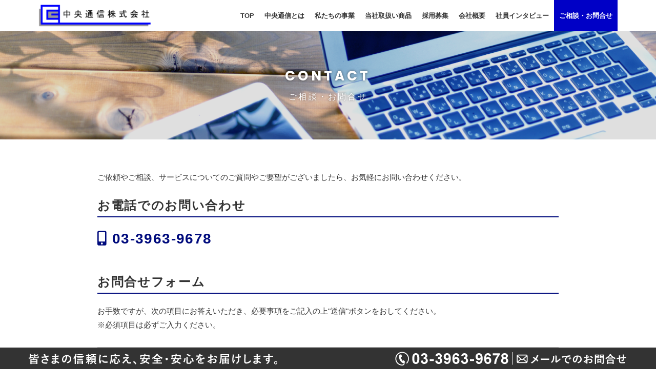

--- FILE ---
content_type: text/html
request_url: https://chuotsushin.co.jp/contact.html
body_size: 13940
content:
<!doctype html>
<html lang="ja"><!-- InstanceBegin template="/Templates/chuotsushin-daini.dwt" codeOutsideHTMLIsLocked="false" -->
 <head>
 <!-- Google　アナリティクス -->
 <!-- Google tag (gtag.js) -->
<script async src="https://www.googletagmanager.com/gtag/js?id=G-BHGG9QE3KC"></script>
<script>
  window.dataLayer = window.dataLayer || [];
  function gtag(){dataLayer.push(arguments);}
  gtag('js', new Date());

  gtag('config', 'G-BHGG9QE3KC');
</script>
 <!-- /Google　アナリティクス -->
 
 <meta http-equiv="Content-Type" content="text/html; charset=UTF-8" />
 <meta name="viewport" content="width=device-width, initial-scale=1">
 <!-- InstanceBeginEditable name="doctitle" -->
 <title>ご相談・お問合せ｜中央通信株式会社</title>
 <!-- InstanceEndEditable -->
 <!-- InstanceBeginEditable name="key_desc" -->
 <meta name="description" content="中央通信株式会社のホームページ、ご相談・お問合せのページです。ご依頼やご相談、サービスについてのご質問やご要望がございましたら、お気軽にお問い合わせください。">
 <meta name="keywords" content="中央通信株式会社,電力,携帯,依頼,相談,お問合せ">
 <!-- InstanceEndEditable -->
 <link rel="stylesheet" href="css/styles-merged.css">
 <link rel="stylesheet" href="css/nav.css">
 <link rel="stylesheet" href="css/style_chuotsushin.css">

 <!-- Font Awesome読み込み -->
 <link rel="stylesheet" href="https://use.fontawesome.com/releases/v5.7.2/css/all.css" integrity="sha384-fnmOCqbTlWIlj8LyTjo7mOUStjsKC4pOpQbqyi7RrhN7udi9RwhKkMHpvLbHG9Sr" crossorigin="anonymous">

 <!-- facebook -->
 <meta property="og:image" content="https://www.chuotsushin.co.jp/img-fb.jpg" />

 <!-- jQuery読み込み -->
 <script src="https://ajax.googleapis.com/ajax/libs/jquery/3.3.1/jquery.min.js"></script>
 <script src="js/scripts.min.js"></script>
 <script src="js/custom.min.js"></script>

 <!-- 画像ポップアップ拡大 -->
 <link rel="stylesheet" href="css/lity.css">
 <script src="js/lity.js"></script>

 <!-- ページTOPスクロール -->
 <script type="text/javascript" src="js/pagetop.js"></script>
 
 <!-- アンカーリンクずれ修正 -->
 <script type="text/javascript" src="js/page-link.js"></script>
 
 <!-- ドロップダウンメニュー親リンク -->
 <script type="text/javascript" src="js/dropdownmenu-oya.js"></script>
	 
<!-- ヘッダーメニュー -->
<script src="js/jquery.meanmenu.min.js"></script>
<script src="js/meanmenu.js"></script>

<!--[if lt IE 9]>
  <script src="js/vendor/html5shiv.min.js"></script>
  <script src="js/vendor/respond.min.js"></script>
<![endif]-->
 <!-- InstanceBeginEditable name="head" -->
 <script src="https://ajaxzip3.github.io/ajaxzip3.js" charset="UTF-8"></script>
<!--入力必須-->
<link rel="stylesheet" href="css/validationEngine.jquery.css" type="text/css"/>
<script src="js/jquery.validationEngine-ja.js" type="text/javascript" charset="utf-8"></script>
<script src="js/jquery.validationEngine.js" type="text/javascript" charset="utf-8"></script>
<script type="text/javascript">
jQuery(document).ready(function($){
		jQuery("#contactform").validationEngine();
});
  </script>
 <!-- InstanceEndEditable -->
 </head>
  
 <body>
	 <header id="header">
	<div class="container">
		<div id="h_top">
		   <h1 class="h_logo"><a href="index.html"><img src="img/common/h_logo.png" alt="中央通信株式会社"></a></h1>
			<div class="h_nav">
				<nav id="gNav">
					<ul class="nav">
						<li>
							<a href="index.html">
								<p class="gnav_text">TOP</p>
							</a>
						</li>
						<li>
							<a href="about.html">
								<p class="gnav_text">中央通信とは</p>
							</a>
						</li>
						<li>
							<a href="service.html">
								<p class="gnav_text">私たちの事業</p>
							</a>
							<ul class="sub-menu">
								<li><a href="utilization_of_water.html">水利関連システム</a></li>
								<li><a href="observe.html">防犯カメラシステム</a></li>
								<li><a href="radio.html">無線システム</a></li>
								<li><a href="bicycle.html">自転車事業</a></li>
							</ul>
						</li>
						<li>
							<a href="new_products/index.html">
								<p class="gnav_text">当社取扱い商品</p>
							</a>
						</li>
						<li>
							<a href="recruit.html">
								<p class="gnav_text">採用募集</p>
							</a>
						</li>
						<li>
							<a href="corporate.html">
								<p class="gnav_text">会社概要</p>
							</a>
						</li>
						<li>
							<a href="interview.html">
								<p class="gnav_text">社員インタビュー</p>
							</a>
						</li>
						<li class="gnav_contact">
							<a href="contact.html">
								<p class="gnav_text">ご相談・お問合せ</p>
							</a>
						</li>
					</ul>
					<div class="mask"></div>
				</nav>
			</div>
			<div class="sp_contact">
				<a href="contact.html">
					CONTACT
				</a>
			</div>
		</div>
	</div>
</header>
  
  
<!-- InstanceBeginEditable name="第二階層見出し" -->
<div class="page-title-out">
  <div id="page-title" class="main_contact">
    <div class="page-title-text">
      <h3>CONTACT</h3>
      <p class="lead">ご相談・お問合せ</p>
    </div>
  </div>
</div>
<!-- InstanceEndEditable -->


<div class="main-contents-wrap">

<!-- InstanceBeginEditable name="中身" -->
  <!-- 中身-->
  <div class="daini contact">
    <div class="container">
      <div class="row">
        <div class="sec"> 
        
          <div class="mb40">
          <p class="mb20">ご依頼やご相談、サービスについてのご質問やご要望がございましたら、お気軽にお問い合わせください。</p>
          
          <!--<div class="text-center section-heading">
          <h2>お電話でのお問い合わせ</h2>
          <p class="lead">INDIVIDUAL</p>
          </div>-->
          <p class="catch mb20">お電話でのお問い合わせ</p>
          <a href="tel:0339639678"><p class="tel"><i class="fas fa-mobile-alt"></i> 03-3963-9678</p></a>
          </div>
          
          
          <p class="catch mb20">お問合せフォーム</p>
          
          
          <p class="mb30">お手数ですが、次の項目にお答えいただき、必要事項をご記入の上"送信"ボタンをおしてください。<br>※必須項目は必ずご入力ください。</p>
          <form id="contactform" class="form-horizontal" role="form" method="post" action="mail.php">
            
            <dl class="dl_form">
             <dt><label class="control-label">お名前（氏名）&nbsp;<span class="label label-danger">必須</span></label></dt>
             <dd><input name="お名前（氏名）" type="text" class="form-control validate[required]" placeholder="山田　太郎"></dd>
             
             <dt><label class="control-label">フリガナ（氏名）&nbsp;<span class="label label-danger">必須</span></label></dt>
             <dd><input name="フリガナ（氏名）" type="text" class="form-control validate[required]" placeholder="ヤマダ　タロウ"></dd>
             
             <dt><label class="control-label">年齢&nbsp;<span class="label label-danger">必須</span></label></dt>
             <dd><input name="年齢" type="text" class="form-control validate[required]" placeholder=""></dd>
             
             
             <!--<dt><label class="control-label">応募項目</label></dt>
             <dd>
             <div>
<label class="radio-inline"><input type="radio" name="応募項目" value="新卒採用">新卒採用</label>&nbsp;&nbsp;&nbsp;
<label class="radio-inline"><input type="radio" name="応募項目" value="中途採用">中途採用</label>
<label class="radio-inline"><input type="radio" name="応募項目" value="接待係採用">接待係採用</label>
<label class="radio-inline"><input type="radio" name="応募項目" value="その他">その他</label>
              </div>
              </dd>-->
              
              
              <dt><label class="control-label">ご住所&nbsp;<span class="label label-danger">必須</span></label></dt>
               <dd>郵便番号
                <input type="text" id="zip" class=" validate[required]" name="郵便番号" onKeyUp="AjaxZip3.zip2addr(this,'','都道府県','都道府県以降の住所');"/>
                例：123-4567（半角数字）<br />
                <br />
                都道府県
                <input class="form-control validate[required]" type="text" name="都道府県" size="20" placeholder="都道府県をご入力ください" />
                <br />
                以降の住所
                <input class="form-control validate[required]" type="text" name="都道府県以降の住所" placeholder="都道府県以降の住所をご入力ください"  /></dd>
                
                
                 <dt><label class="control-label">Email&nbsp;<span class="label label-danger">必須</span></label></dt>
             <dd><input name="Email" type="email" class="form-control validate[required,custom[email]]" placeholder="aaa@example.com"><span>※半角英数字</span> </dd>
             
            
             <dt><label class="control-label">電話番号&nbsp;<span class="label label-danger">必須</span></label></dt>
             <dd><input name="電話番号" type="text" class="form-control validate[required]" placeholder="日中ご連絡の取りやすい電話番号をご記入下さい。"><span>※半角英数字</span> </dd>
            
             
             <dt><label class="control-label">お問合せ内容&nbsp;<span class="label label-danger">必須</span></label></dt>
             <dd><textarea name="お問合せ内容" class="form-control validate[required]" rows="3" placeholder=""></textarea></dd>
             
           </dl>
           
            
            <div class="text-center mt20">
            <label><input type="checkbox" name="プライバシーポリシーへの同意" value="同意する" autocomplete="off" class="validate[required]">&nbsp;プライバシーポリシーに同意する</label>
            <a href="privacy.html">
            <p><i class="fas fa-chevron-right fa-sm"></i> プライバシーポリシー</p>
            </a>
            </div>
            
            <div class="text-center mt30">
             <button type="submit" class="btn btn-warning btn-lg">入力内容を確認する</button>
            </div>
            
          </form>
           
          
        </div>
      </div>
    </div>
  </div>
  <!-- /中身-->
<!-- InstanceEndEditable -->
  <div class="clearfix"></div>
</div>
<div class="clearfix"></div>


<!--footer-->
<div class="footer">
    <div class="container">
    <div class="row">
       <div class="col-md-12 col-lg-12 col-sm-12 col-xs-12">
        <p id="page-top"><a href="#">TOP</a></p>
      </div>
      <div class="mb20">
        <h1>東京板橋区にある、水利関連システム、防犯カメラシステム、無線システム、自転車事業を行っている中央通信株式会社</h1>
      </div>
        <div class="footer-inner">
        <div class="footer-company"> <img src="img/common/f_logo.png" alt="中央通信株式会社" class="mb10">
        <p>〒173-0004<br />
        東京都板橋区板橋1-42-10<br />
        TEL　03-3963-9678</p>
      </div>
        
        <ul class="footerlink">
          <li><ul class="list02">
            <li><a href="index.html">TOP</a></li>
            <li><a href="about.html">中央通信とは</a></li>
						<li><a href="new_products/index.html">当社取扱い商品</a></li>
            <li><a href="recruit.html">採用募集</a></li>
            <li><a href="corporate.html">会社概要</a></li>
            <li><a href="interview.html">社員インタビュー</a></li>
            <li><a href="contact.html">ご相談・お問合せ</a></li>
            <li><a href="sitemap.html">サイトマップ</a></li>
            <li><a href="privacy.html">プライバシーポリシー</a></li>
          </ul></li>
          <li>
          <ul class="list02">
            <li><a href="service.html">私たちの事業</a>
              <ul>
              <li><a href="utilization_of_water.html">- 水利関連システム</a></li>
              <li><a href="observe.html">- 防犯カメラシステム</a></li>
              <li><a href="radio.html">- 無線システム</a></li>
							<li><a href="bicycle.html">- 自転車事業</a></li>
              </ul>
              </li>
            </ul>
          </li>
        </ul>
        
        
      </div>
      </div>
  </div>
    <p class="copyright">Copyright&copy; 2019  Chuotsushin.Inc. All rights reserved.</p>
  </div>
<!--//footer--> 

<!--お問合せ固定-->
<div id="fh5co-clients">
    <div class="container">
    <div class="row">
        <div class="fleft hidden-sm hidden-xs hidden-xxs"><img src="img/common/f_catch.png" alt="皆さまの信頼に応え、安全・安心をお届けします。" class=""></div>
        <div class="fright hidden-sm hidden-xs hidden-xxs"><a href="tel:0339639678"><img src="img/common/f_tel.png" alt="0339639678" class=""></a><a href="contact.html"><img src="img/common/f_web.png" alt="メールでのお問合せ" class=""></a></div>
        <div class="hidden-lg hidden-md col-sm-6 col-xs-6 col-xxs-6 fh5co-client-logo migisen"><a href="tel:0339639678"><img src="img/common/f_tel_sp.png" alt="0339639678" class="img-responsive"></a></div>
        <div class="hidden-lg hidden-md col-sm-6 col-xs-6 col-xxs-6 fh5co-client-logo"><a href="contact.html"><img src="img/common/f_web_sp.png" alt="メールでのお問合せ" class="img-responsive"></a></div>
        <div class="visible-sm-block visible-xs-block clearfix"></div>
      </div>
  </div>
  </div>
<!--/お問合せ固定-->

</body>
<!-- InstanceEnd --></html>


--- FILE ---
content_type: text/css
request_url: https://chuotsushin.co.jp/css/nav.css
body_size: 10219
content:
@media only screen and ( max-width : 991px ) {
  .fixed {
    position: fixed;
    width: 100%;
    height: 100%;
    z-index: 1;
  }
	#header .mask {
		background: rgba(22,34,42,.4);
    top: 60px;
    left: 0;
    z-index: 1;
    position: absolute;
    width: 100%;
    height: 100vh;
    opacity: 1;
    display: none;
	}
}

a.meanmenu-reveal{
  display:none;
}

.mean-container .mean-bar{
  width:100%;
  position:fixed;
  background:none;
  min-height:60px;
  z-index:999998;
  top:0;
  left:0;
}
.mean-container .mean-bar {
	width: 100%;
	position: fixed;
	background: none;
	min-height: 60px;
	z-index: 98;
	top: 0;
	left: 0;
}
.meanmenu-reveal-btn {
  position: absolute;
  display: block;
  z-index: 99999;
  box-sizing: border-box;
  width: 60px;
  height: 60px;
  right: 0;
  top: 0;
}
.meanmenu-reveal {
  width: 26px;
  height: 20px;
  margin: 18px 17px 22px 17px;
  display: block !important;
  position: relative;
}
.meanmenu-reveal:after {
	content: "MENU";
	position: absolute;
	bottom: -22px;
	color: #0000c6;
	font-size: 10px;
	width: 60px;
	left: -17px;
	text-align: center;
	display: block;
	font-family: 'Montserrat', sans-serif;
}
.meanmenu-reveal.meanclose:after {
	content: "CLOSE";
}
.meanmenu-reveal span {
  display: inline-block;
  transition: all .4s;
  box-sizing: border-box;
  position: absolute;
  left: 0;
  width: 100%;
  height: 2px;
  margin: 0 auto;
}
.meanmenu-reveal span:nth-of-type(1) {
  top: 0;
  background: #0000c6;
}
.meanmenu-reveal span:nth-of-type(2) {
  top: 8px;
  background: #0000c6;
}
.meanmenu-reveal span:nth-of-type(3) {
  top: 16px;
  background: #0000c6;
}

.meanmenu-reveal  span:nth-of-type(1) {
  -webkit-animation: menu-ber01 .75s forwards;
  animation: menu-ber01 .75s forwards;
}
.meanmenu-reveal  span:nth-of-type(2) {
  transition: all .25s .25s;
  opacity: 1;
}
.meanmenu-reveal  span:nth-of-type(3) {
  -webkit-animation: menu-ber02 .75s forwards;
  animation: menu-ber02 .75s forwards;
}

.meanclose span:nth-of-type(1) {
  -webkit-animation: active-menu-ber01 .75s forwards;
  animation: active-menu-ber01 .75s forwards;
  top: -2px;
}
.meanclose span:nth-of-type(2) {
  opacity: 0;
}
.meanclose span:nth-of-type(3) {
  -webkit-animation: active-menu-ber03 .75s forwards;
  animation: active-menu-ber03 .75s forwards;
}

@-webkit-keyframes menu-ber01 {
  0% {
    -webkit-transform: translateY(8px) rotate(45deg);
		transform: translateY(8px) rotate(45deg); 
  }
  50% {
    -webkit-transform: translateY(8px) rotate(0);
		transform: translateY(8px) rotate(0);
  }
  100% {
    -webkit-transform: translateY(0) rotate(0);
		transform: translateY(0) rotate(0);
  }
}

@keyframes menu-ber01 {
  0% {
    transform: translateY(8px) rotate(45deg);
  }
  50% {
    transform: translateY(8px) rotate(0);
  }
  100% {
    transform: translateY(0) rotate(0);
  }
}

@-webkit-keyframes menu-ber02 {
  0% {
    -webkit-transform: translateY(-8px) rotate(-45deg);
		transform: translateY(-8px) rotate(-45deg);
  }
  50% {
    -webkit-transform: translateY(-8px) rotate(0);
		transform: translateY(-8px) rotate(0);
  }
  100% {
    -webkit-transform: translateY(0) rotate(0);
		transform: translateY(0) rotate(0);
  }
}

@keyframes menu-ber02 {
  0% {
    transform: translateY(-8px) rotate(-45deg);
  }
  50% {
    transform: translateY(-8px) rotate(0);
  }
  100% {
    transform: translateY(0) rotate(0);
  }
}

@-webkit-keyframes active-menu-ber01 {
  0% {
    -webkit-transform: translateY(0) rotate(0);
		transform: translateY(0) rotate(0);
  }
  50% {
    -webkit-transform: translateY(10px) rotate(0);
		transform: translateY(10px) rotate(0);
  }
  100% {
    -webkit-transform: translateY(10px) rotate(45deg);
		transform: translateY(10px) rotate(45deg);
  }
}

@keyframes active-menu-ber01 {
  0% {
    transform: translateY(0) rotate(0);
  }
  50% {
    transform: translateY(10px) rotate(0);
  }
  100% {
    transform: translateY(10px) rotate(45deg);
  }
}

@-webkit-keyframes active-menu-ber03 {
  0% {
    -webkit-transform: translateY(0) rotate(0);
		transform: translateY(0) rotate(0);
  }
  50% {
    -webkit-transform: translateY(-8px) rotate(0);
		transform: translateY(-8px) rotate(0);
  }
  100% {
    -webkit-transform: translateY(-8px) rotate(-45deg);
		transform: translateY(-8px) rotate(-45deg);
  }
}

@keyframes active-menu-ber03 {
  0% {
    transform: translateY(0) rotate(0);
  }
  50% {
    transform: translateY(-8px) rotate(0);
  }
  100% {
    transform: translateY(-8px) rotate(-45deg);
  }
}
.mean-container .mean-nav{
	width:100%;
	margin-top:60px;
	max-height:100vh;
	overflow-y:auto;
}
.mean-container .mean-nav ul{
	padding: 0;
	margin: 0;
	width: 100%;
	list-style-type: none;
	overflow-y: scroll;
	-webkit-overflow-scrolling:touch;
	position: relative;
	z-index: 99;
	max-height: 100vh;
	max-height: calc(100vh - 60px);
  background: #ffffff;
}
.mean-container .mean-nav ul ul{
	padding-bottom:0;
	margin-bottom:0;
}
.mean-container .mean-nav ul li{
	position:relative;
  width:100%;
	box-sizing: border-box;
	border-top: 1px dashed #cccccc;
}
.mean-container .mean-nav ul li a,.mean-container .mean-nav ul li span.pre{
	display:block;
	width:100%;
	padding:1em;
	margin:0;
	text-align:left;
	text-decoration:none;
	text-transform:uppercase;
  color:#333333;
  box-sizing: border-box;
}
.mean-container .mean-nav ul li li a{
	width:100%;
	padding: 1em 10px 1em 30px;
	text-shadow:none !important;
	visibility:visible;
}
.mean-container .mean-nav ul li.mean-last a{
	border-bottom:none;
	margin-bottom:0;
}
.mean-container .mean-nav ul li li li a{
	width:70%;
	padding:1em 15%;
}
.mean-container .mean-nav ul li li li li a{
	width:60%;
	padding:1em 20%;
}
.mean-container .mean-nav ul li li li li li a{
	width:50%;
	padding:1em 25%;
}
.mean-container .mean-nav ul li a:hover{
	background:#252525;
	background:rgba(255,255,255,0.1);
}
.mean-container .mean-nav ul li a.mean-expand{
	/*margin-top:1px;*/
	width:60px;
	text-align:center;
	position:absolute;
	right:0;
	top:0;
	z-index:2;
  /*padding: 0.2em;*/
  font-size: 20px;
	line-height: 1;
  color: #ffffff;
	background:#0000c6;
}
.mean-container .mean-nav ul li a.mean-expand:hover {
  background: #294AFF;
  color: #fff;
}
.mean-container .mean-push {
  float:left;
  width:100%;
  padding:0;
  margin:0;
  clear:both;
}
.mean-nav .wrapper{
  width:100%;
  padding:0;
  margin:0;
}
.mean-container .mean-bar, .mean-container .mean-bar *{
  -webkit-box-sizing:content-box;
  -moz-box-sizing:content-box;
  box-sizing:content-box;
}
.mean-remove{
  display:none !important;
}

/* ---------------------------------------------------------------------------------------------

　   HEADER

--------------------------------------------------------------------------------------------- */

#header {
  /*box-shadow: 0px 3px 15px rgba(0,0,0,0.2);*/
  z-index: 99;
  width: 100%;
  position: fixed;
  top: 0;
  left: 0;
  background-color: rgba(255,255,255,0.9);
}
#gNav a:hover {
  color: #0000c6;
	background-color: #ffffff;
}
nav li a {
  font-size: 1.3rem;
	color: #333333;
	font-weight: 600;
}
nav li a .gnav_text {
  line-height: 34px;
}
nav .sub-menu,.mean-container .mean-nav ul ul {
  background: #efefef;
  /*background-image: linear-gradient(to top, #fff5e6 0%, #ede2d0 100%);*/
}
@media only screen and ( max-width : 991px ) {
  #header {
    /*padding: 10px 0;*/
    height: 60px;
		/*background: #fff;*/
  }
	#header .container {
		width: 100%;
  }
  .h_logo {
    width: 200px;
    position: absolute;
    top: 5px;
    left: 10px;
    z-index: 100;
  }
	.h_logo img {
    width: 100%;
  }
  #gNav .nav {
    overflow-y: auto;
    height: 100vh;
  }
  .mean-nav .container {
    padding: 0;
  }
  nav li .fa {
    display: none;
  }
	.sp_contact {
		display: block;
		width: 70px;
		height: auto;
		text-align: center;
		line-height: 60px;
		position: absolute;
		right: 60px;
		background-color: #0000c6;
		z-index: 1000;
	}
	.sp_contact a {
		display: block;
		color: #ffffff;
		font-size: 1.1rem;
		transition: .3s;
	}
	.sp_contact a:hover {
   	background-color: #294AFF;
		color: #ffffff;
  }
}

@media print, screen and ( min-width : 992px ) {
  #header {
    height: 60px;
  }
	#header .container {
    padding: 0 20px;
		width: 100%;
		max-width: 1170px;
		margin: 0 auto;
  }
  .h_logo img {
    width: 220px;
		height: auto;
  }
  #h_top {
    display: flex;
    justify-content: space-between;
    align-items: center;
		/*padding-top: 10px;*/
		/*position: relative;
		top: 5px;*/
  }
  #gNav ul {
    position: relative;
    display: flex;
  }
  #gNav li {
    position: relative;
    /*margin-right: 20px;*/
		text-align: center;
  }
  #gNav li:last-child {
    margin-right: 0;
  }
  #gNav li i {
    font-size: 16px;
    margin-left: 5px;
  }
  #gNav li a {
    position: relative;
    display: block;
    text-align: center;
    line-height: 1;
		padding: 23.5px 10px;
		transition: .3s;
  }
	#gNav li.gnav_contact a {
    color: #ffffff;
		background-color: #0000c6;
  }
	#gNav li a .gnav_text {
		padding-left: 0;
		line-height: 1;
  }
  #gNav .sub-menu {
    visibility: hidden;
    opacity: 0;
    z-index: 1;
    display: block;
    position: absolute;
    top: 50px;
    left: 50%;
    margin-left: -100px;
    width: 200px;
    -webkit-transition: all .2s ease;
    transition: all .2s ease;
  }
  #gNav .sub-menu a {
    display: block;
    border-bottom: none;
    padding: 20px;
    line-height: 1.2em;
  }
  #gNav .sub-menu a:hover:after {
    content: none;
  }
  #gNav .sub-menu li {
    display: block;
    font-size: 16px;
    padding: 0;
    margin: 0;
  }
  #gNav .sub-menu li:last-child {
    border-bottom: none;
  }
  #gNav ul > li:hover {
    -webkit-transition: all .5s;
    transition: all .5s;
  }
  #gNav ul > li:hover a,#gNav .current-menu-item a,
	#gNav .current-menu-parent a {
    color: #0000c6;
  }
	#gNav ul > li.gnav_contact:hover a {
   	background-color: #294AFF;
		color: #ffffff;
  }
  #gNav li:hover ul.sub-menu {
    top: 60px;
    visibility: visible;
    opacity: 1;
    z-index: 9999;
  }
  #gNav li ul li:after {
    content: none;
  }
	#gNav li:hover ul.sub-menu a {
    color: #333333;
  }
  #gNav .sub-menu li a:hover {
    background: #ffffff;
  }
	.sp_contact {
		display: none;
	}
}





--- FILE ---
content_type: text/css
request_url: https://chuotsushin.co.jp/css/style_chuotsushin.css
body_size: 57755
content:
@charset "UTF-8";
/* CSS Document */
@import url('https://fonts.googleapis.com/css?family=Poppins:400,700&display=swap');


/*-------------------- Reset */
h1,
h2,
h3,
p,
dl,
dt,
dd,
li {
  margin: 0;
  word-break: break-word;
}
a {
  color: #000;
  text-decoration: none; 
}
  a:hover {
    text-decoration: none;
	color: inherit;
}

ul, ol {
  list-style: none;
  margin: 0;
  padding: 0; 
}
/*-------------------- /Reset */

body {
  background: #ffffff;
  color: #333333;
  line-height: 1.8em;
  font-size: 1.5rem;
  /*font-family: "Open Sans", Arial, sans-serif;*/
  /*font-family: 'Avenir','Helvetica Neue','Helvetica','Arial','Hiragino Sans',"游ゴシック体", YuGothic, "游ゴシック", "Yu Gothic", "メイリオ", sans-serif;*/
  font-family: -apple-system, BlinkMacSystemFont, "Helvetica Neue", "游ゴシック体", YuGothic, "Yu Gothic Medium", sans-serif;
  font-weight: 500;
  font-feature-settings: "pkna" 1;
  padding-top: 60px;
  position: relative;
  overflow-x: hidden;
}
@media screen and (max-width: 991px){
body {
	padding-top: 60px;
	font-size: 1.4rem;
}
}
@media screen and (max-width: 480px){
body {
  font-size: 1.3rem;
}
}

.pad0 {
	padding:0;
}
.pad5 {
	padding:0 0.5em;
}
.mt0 {
	margin-top: 0px;
}
.ml10 {
	margin-left: 10px;
}
.mr5 {
	margin-right: 5px;
}
.mr10 {
	margin-right: 10px;
}
.mt10 {
	margin-top: 10px;
}
.mt15 {
	margin-top: 15px;
}
.mt20 {
	margin-top: 20px;
}
.mt30 {
	margin-top: 30px;
}
.mt40 {
	margin-top: 40px;
}
.mt160 {
	margin-top: 160px;
}
.mb5 {
	margin-bottom: 5px;
}
.mb10 {
	margin-bottom: 10px;
}
.mb20 {
	margin-bottom: 20px;
}
.mb30 {
	margin-bottom: 30px;
}
.mb40 {
	margin-bottom: 40px;
}
.mb60 {
	margin-bottom: 60px;
}
.pt10 {
	padding-top: 10px;
}
.pt40 {
	padding-top: 40px;
}
.pt50 {
	padding-top: 50px;
}
.pt60 {
	padding-top: 60px;
}
.pb10 {
	padding-bottom: 10px;
}
.pb40 {
	padding-bottom: 40px;
}
.pb60 {
	padding-bottom: 60px;
}


.img-pcnone {
	display: none;
}
.img-spnone {
	display: block;
}
@media screen and (max-width: 768px){
.img-pcnone {
	display: block;
}
.img-spnone {
	display: none;
}
}

.futo {
	font-weight: bold;
}
.label-iro{
	background-color: #007aff;
	color:#FFF;
	font-size:80%;
	text-align:left;
	padding:5px 10px;
	border-radius:5px;
}
hr.style1 {
	margin-top: 10px;
	margin-bottom: 10px;
	border: 0;
	border-top: 1px dotted #cccccc;
}

/* trimming */
.thumbs{
  width: 100%;
  height: 100%;
  max-width: 800px;
  position: relative;
}
.thumbs::before{
  content: "";
  display: block;
  padding-top: 100%;
}
.thumbs a{
  display: block;
  position: absolute;
  top: 0;
  left: 0;
  width: 100%;
  height: 100%;
  overflow: hidden;
}
/*.thumbs a{
  display: block;
  position: absolute;
  top: 50%;
  left: 50%;
  -webkit-transform: translate(-50%, -50%);
  -ms-transform: translate(-50%, -50%);
  transform: translate(-50%, -50%);
  width: 100%;
  height: 100%;
  overflow: hidden;
}*/
.thumbs img{
  width: 100%;
  height: auto;
  line-height: 0;
  position: absolute;
  bottom: 0;
}


/*.navbar-fixed-bottom .navbar-collapse, .navbar-fixed-top .navbar-collapse {
	max-height: 350px;
}

.probootstrap-navbar .navbar-brand {
	padding-top: 0!important;
    padding-bottom: 0!important;
    font-size: 30px;
    text-transform: uppercase;
    background: url(../img/common/h_logo.png) left top no-repeat;
    top: 12px;
    position: relative;
    width: 260px;
    height: 55px;
    text-indent: -999999px;
    -webkit-transition: .2s all;
    transition: .2s all;
}
@media screen and (max-width: 991px){
.navbar .container {
	width: 100%;
}
.probootstrap-navbar .navbar-brand {
    top: 17px;
    width: 220px;
	height: 50px;
	background-size: contain;
}
.navbar>.container .navbar-brand, .navbar>.container-fluid .navbar-brand {
	margin-right: -10px;
}
}
@media screen and (max-width: 990px){
.probootstrap-navbar .navbar-brand {
	width: 250px;
	background-size: contain;
	top: 13px!important;
    background-position: left 0px;
}
}
.probootstrap-navbar .navbar-nav>li>a {
	color: #333333;
    font-size: 1.4rem;
	font-weight: bold;
    position: relative;
	text-shadow: 0 0 5px #ffffff;
}
@media screen and (max-width: 991px){
.probootstrap-navbar .navbar-nav>li>a {
    font-size: 1.3rem;
}
}
.probootstrap-navbar .navbar-nav>li>a:hover {
	color: #0000ff;
}
.probootstrap-navbar.scrolled .navbar-nav > li > a {
	color: #333333;
	padding:25px 0;
}
.probootstrap-navbar.scrolled .navbar-nav > li > a:hover {
	color: #0000ff !important;
}
.probootstrap-navbar.scrolled .navbar-nav > li.gnav_contact > a {
	color: #ffffff;
	background-color: #0000c6;
	padding:25px 10px;
	text-shadow: none;
}
.probootstrap-navbar.scrolled .navbar-nav > li.gnav_contact > a:hover  {
	color: #ffffff !important;
	background-color: #0000ff;
}
@media screen and (max-width: 991px){
.probootstrap-navbar .parent-nav-link-padding, .probootstrap-navbar .navbar-brand, .probootstrap-navbar .navbar-nav > li > a {
	padding-top: 12px !important;
	padding-bottom: 12px !important;
}
}

@media screen and (max-width: 991px){
.probootstrap-navbar .navbar-nav>li>a {
	padding-top: 8px;
	padding-bottom: 8px;
}
}

.probootstrap-navbar .navbar-brand, .probootstrap-navbar .navbar-nav>li>a, .probootstrap-navbar .parent-nav-link-padding {
	margin-left: 10px;
    margin-right: 10px;
    padding: 30px 0;
}
.probootstrap-navbar .navbar-nav>li.gnav_contact>a {
	color: #ffffff;
	background-color: #0000c6;
	padding:30px 10px;
	text-shadow: none;
}
.probootstrap-navbar .navbar-nav>li.gnav_contact>a:hover {
	color: #ffffff !important;
	background-color: #0000ff;
}
@media screen and (max-width: 990px){
.probootstrap-navbar .navbar-nav>li {
	text-align: center;
	border-bottom: 1px dotted #333333;
}
.probootstrap-navbar .navbar-nav>li:last-child {
	border-bottom: none;
}
.probootstrap-navbar .navbar-nav>li.gnav_contact>a {
	background: none;
	color: #333333;
}
.probootstrap-navbar .navbar-nav>li.gnav_contact>a:hover {
	background: none;
	color: #0000ff !important;
}
.probootstrap-navbar.scrolled .navbar-nav > li.gnav_contact > a {
	background: none;
	color: #333333;
}
.probootstrap-navbar.scrolled .navbar-nav > li.gnav_contact > a:hover {
	background: none;
	color: #0000ff !important;
}
}

.probootstrap-navbar .dropdown-menu {
	background-color: #ededed;
}

.probootstrap-navbar .dropdown > .dropdown-menu > li a {
	padding: 10px;
	color: rgba(0,0,0,0.7);
}
@media screen and (max-width: 990px){
.probootstrap-navbar .dropdown > .dropdown-menu > li {
	position: relative;
}
.probootstrap-navbar .dropdown > .dropdown-menu > li::before {
	font-family: "Font Awesome 5 Free"; 
	content: "\f0da";
	font-weight: bold;
	position: absolute;
	color: #0000ff;
	right : 0.7em;
	top: 50%;
	-moz-transform: translateY(-50%);
  	-webkit-transform: translateY(-50%);
  	-o-transform: translateY(-50%);
  	-ms-transform: translateY(-50%);
  	transform: translateY(-50%);
}
.probootstrap-navbar .dropdown > .dropdown-menu > li a {
	text-align: center;
}
}
.probootstrap-navbar .dropdown > .dropdown-menu > li a:hover {
  border-top: none;
  background: #ffffff;
  color: #0000ff;
}

.probootstrap-navbar .dropdown > .dropdown-menu > li.open > a, .probootstrap-navbar .dropdown > .dropdown-menu > li:hover > a, .probootstrap-navbar .dropdown > .dropdown-menu > li:focus > a, .probootstrap-navbar .dropdown > .dropdown-menu > li:active > a {
  border-top: none;
  color: #0000ff;
  background: #ffffff;
}

.probootstrap-navbar .navbar-nav > li > .dropdown-menu:before {
	border: 1px solid #ededed;
	content: "";
	position: absolute;
	top: -20px;
	left: 40px;
	border-color: rgba(133,200,221,0);
	border-bottom-color: #ededed;
	border-width: 10px;
	margin-left: -10px;
}
.navbar-toggle .icon-bar{
	display: block;
	width:30px;
	height: 3px;
	border-radius: 2px;
}
.navbar-toggle .icon-bar+.icon-bar {
	margin-top: 6px;
}
.probootstrap-navbar .navbar-header .sp-nav-entry {
	display: none;
}
@media screen and (max-width: 990px){
.probootstrap-navbar .navbar-header .sp-nav-entry{
	display: block;
	float: right;
}
.probootstrap-navbar .navbar-header .sp-nav-entry a {
	color: #ffffff;
	background-color: #0000c6;
	text-align:center;
	font-size: 1.2rem;
	width: 80px;
	height: 71px;
	display: -webkit-box;
	display: -webkit-flex;
	display: -ms-flexbox;
	display: flex;
	align-items: center;
	justify-content: center;
	margin-right: 15px;
}
}
@media screen and (max-width: 390px){
.probootstrap-navbar .navbar-header .sp-nav-entry{
	display: none;
}
}

.probootstrap-section {
  padding: 4em 0;
}*/



/*-------------------サイドメニュー*/
.s_menu ul {
	padding: 0 ;
	margin: 0;
	list-style: none;
	display: -webkit-box;
	display: -webkit-flex;
	display: -ms-flexbox;
	display: flex;
	flex-direction: column;
}
.s_menu ul li {
	padding: 0;
	margin: 0;
	list-style: none;
	position: relative;
}
.s_menu ul li a {
	width: 100%;
	padding: 0.7em;
	background-size: cover;
	color: #ffffff;
	transition: .4s;
	font-size: 1.5rem;
	line-height: 1.5em;
	height: 70px;
	display: flex;
	align-items: center;
	background-color: #00a7b3;
	border-bottom: 1px dashed #ffffff;
}
.s_menu ul li a:hover {
	text-decoration: none;
	opacity: .6;
}
.s_menu ul li:last-child a{
	border-bottom: none;
}
.s_menu ul li a::before {
	font-family: "Font Awesome 5 Free"; 
	content: "\f0da";
	font-weight: bold;
	position: absolute;
	color: #ffffff;
	right : 0.7em;
	top: 50%;
	-moz-transform: translateY(-50%);
  	-webkit-transform: translateY(-50%);
  	-o-transform: translateY(-50%);
  	-ms-transform: translateY(-50%);
  	transform: translateY(-50%);
}
@media screen and (max-width: 991px) {
.s_menu ul li a br.sp_none{
	display: none;
}
}


.section-heading {
	position: relative;
	margin-bottom: 3em;
}
.section-heading h2 {
  line-height: 4rem;
  font-size: 4rem;
  font-weight: 700;
  letter-spacing: 0.2em;
  color: #333333;
  font-family: 'Poppins', sans-serif;
}

@media screen and (max-width: 768px) {
.section-heading h2 {
  line-height:3rem;
  font-size: 3rem;
}
}
@media screen and (max-width: 480px) {
.section-heading h2 {
  line-height: 2rem;
  font-size: 2rem;
}
}

.lead {
  font-size: 1.6rem;
  line-height: 1.6rem;
  color: #333333;
  margin-top: 20px;
  margin-bottom: 0;
  letter-spacing: 0.2em;
}
@media screen and (max-width: 768px) {
  .lead {
    font-size: 1.4rem;
	line-height: 1.4rem;
  }
}

.copyright {
    font-size: 12px !important;
    text-align: center;
    margin: 1em auto;
    display: block;
    padding: 10px 0 40px;
    border-top: dotted 1px #333333;
	color:#333333 !important;
}
@media screen and (max-width: 991px) {
  .copyright {
    padding: 10px 0 50px;
}
}
@media screen and (max-width: 480px) {
  .copyright {
    padding: 10px 0 30px;
}
}

.probootstrap-footer-social li ul {
	padding-left: 20px;
}

.ttl{
	font-size: 1.6em;
	line-height: 1.4em;
}
@media screen and (max-width: 768px){
.ttl{
	font-size: 1.4em;
}
}
@media screen and (max-width: 480px){
.ttl{
	font-size: 1.3em;
}
}


/*-----------------------TOP*/
.top .section-heading {
	padding-top: 3em;
	padding-bottom: 2em;
}

@media screen and (max-width: 768px) {
.top .section-heading {
	padding-top: 3em;
	padding-bottom: 2em;
}
}
.top .sec {
	padding-bottom: 5em;
}

.top .bg_news {
	background-color: #edf0f9;
}
.top .news {
	overflow: auto;
    clear: both;
    height: 180px;
    overflow-y: scroll;
    box-sizing: border-box;
    border: 1px solid #333333;
	background-color: #ffffff;
	width: 100%;
	max-width: 800px;
	margin-left: auto;
	margin-right: auto;
}
.top .news .inner {
	padding: 0.4em 0.7em 0.4em 0.7em;
}
.top .news .inner ul {
	text-align: left;
}
.top .news .inner ul li{
	width: 100%;
	padding: 15px 10px;
	margin: 0;
	border-bottom: 1px solid #cccccc;
	line-height: 1.6em;
}
.top .news .inner ul li a {
	color: #333333;
}
@media screen and (min-width: 481px)  and (max-width: 600px){
.top .news .inner ul li{
	padding: 10px 7px;
}
}
.top .news .inner ul li a:hover {
	text-decoration: underline;
}

.top .news .inner ul li .date{
	display: inline-block;
	font-weight: bold;
	/*font-size: 1.3rem;*/
	margin-bottom: 5px;
	color: #333333;
}
.top .news .inner ul li span.news-ttl{
	display: block;
	font-weight: bold;
	color: #0000ff;
}

.top .greeting {
	position: relative;
	margin-top: 60px;
	margin-bottom: 60px;
}
.top .greeting-inner {
	max-width: 560px;
	min-height: 490px;
	padding: 60px 30px;
	margin: 0 auto;
	background-color: rgba(5,19,122,0.6);
	color: #FFFFFF;
	display:flex;
	flex-direction:column;
	justify-content: center;
}
.top .greeting-inner .section-heading {
	padding-top: 0;
	padding-bottom: 1em;
	margin-bottom: 1em;
}
.top .greeting-inner .section-heading h2,
.top .greeting-inner .section-heading .lead {
	color: #ffffff;
}
.top .catch2 {
	font-weight: bold;
	line-height: 1.5em;
	margin-bottom: 20px;
}
.top .greeting ul li {
	position: relative;
	font-weight: 700;
	padding: 0 0 10px 20px;
	line-height: 1.5em;
}
.top .greeting ul li::before {
	font-family: "Font Awesome 5 Free"; 
	content: "\f00c";
	font-size: 1.2rem;
	font-weight: bold;
	position: absolute;
	left : 0;
}
.top .greeting-bg {
	position: absolute;
	width: 100%;
	left: 0;
	top: 50%;
	-moz-transform: translateY(-50%);
	-webkit-transform: translateY(-50%);
	-ms-transform: translateY(-50%);
	transform: translateY(-50%);
	z-index: -1;
}
.top .greeting-bg > ul {
	display: -webkit-box;
	display: -webkit-flex;
	display: -ms-flexbox;
	display: flex;
	flex-wrap: wrap;
}
.top .greeting-bg > ul li.greeting-bg-img{
	width: 50%;
	height: 550px;
	background-size: cover;
	background-repeat: no-repeat;
	background-position: center center;
	padding: 0;
}
.top .greeting-bg > ul li.greeting-bg-img::before {
	display: none;
}
.top .greeting-bg > ul li.greeting-bg-img.bg01{
	background-image: url(../img/top/img_greeting1.png);
}
.top .greeting-bg > ul li.greeting-bg-img.bg02{
	background-image: url(../img/top/img_greeting2.png);
}
@media screen and (max-width: 768px) {
.top .greeting-inner {
	width: 80%;
	text-align: left;
}
.top .greeting .catch {
	font-weight: bold;
	margin-bottom: 20px;
}
}




/*---------------フッター*/
.footer {
	background-color: #eaedf4;
}
@media screen and (max-width: 991px) {
.footer .container {
	width: 100%;
	/*margin-left: 10px;
	margin-right: 10px;*/
}
}
/*.footer .footer-h1 {
	width: 100%;
	max-width: 1170px;
	padding: 0 10px;
}*/
.footer h1 {
	font-size: 1.3rem;
	line-height:1.4em;
	margin: 20px auto;
	padding: 0 10px;
	color: #333333;
	text-align: justify;
}

.footer a{
	color: #333333;
}
.footer .footer-inner {
	width: 100%;
	max-width: 1170px;
	padding: 0 10px;
	margin-left: auto;
	margin-right: auto;
	display: -webkit-box;
	display: -webkit-flex;
	display: -ms-flexbox;
	display: flex;
	justify-content: space-around;
}
.footer .footer-inner .footer-company {
	width: 50%;
	line-height: 1.6em;
}
.footer .footer-inner ul.footerlink {
	display:-webkit-flex;
	display: -ms-flexbox;
	display: flex;
	flex-wrap: wrap;
	flex-grow: 1;
	justify-content: flex-end;
}
.footer .footer-inner ul.footerlink li {
	width: 48%;
	width: -webkit-calc(100% / 2 - 2%); 
	width: calc(100% / 2 - 2%);
}
.footer ul.footerlink li ul.list02 {
	position: relative;
	margin-bottom: 20px;
}
.footer ul.footerlink li ul.list02 > p {
	color: #333333;
	font-weight: bold;
	margin-bottom: 5px;
}
.footer ul.footerlink li ul.list02 li {
	width: 100%;
	padding: 0 0 0.3em 0;
	font-size: 1.4rem;
	position: relative;
}
.footer ul.footerlink li ul.list02 li a {
	 padding: 0 0 0 1em;
	 text-decoration: none;
	 color: #333333;
 }
.footer ul.footerlink li ul.list02 li a:hover {
	text-decoration: underline;
	color: #0000c6;
}
.footer ul.footerlink li ul.list02 li::before {
  font-family: "Font Awesome 5 Free"; 
  content: "\f105";
  font-weight: bold;
  position: absolute;
  left : 0;
  top: 1px;
  color: #0000c6;
}
.footer ul.footerlink li ul.list02 li ul {
	margin-top: 5px;
	margin-left: 10px;
	position: relative;
}
.footer ul.footerlink li ul.list02 li ul li {
	font-size: 1.3rem;
	position: relative;
}
.footer ul.footerlink li ul.list02 li ul li a {
	 padding: 0;
	 text-decoration: none;
	 color: #333333;
 }
.footer ul.footerlink li ul.list02 li ul li::before {
	display:none;
}
@media screen and (max-width: 768px){
.footer .footer-inner {
	flex-direction: column;
}
.footer .footer-inner .footer-company {
	width: 100%;
	margin-bottom: 20px;
}
.footer .footer-inner ul.footerlink {
	justify-content: flex-start;
}
.footer ul.footerlink li ul.list02 {
	margin-bottom: 20px;
}
}
@media screen and (max-width: 480px){
.footer .footer-inner ul.footerlink {
	flex-direction: column;
}
.footer .footer-inner ul.footerlink li {
	width: 100%;
}
}




/* ページトップ */
@media only screen and (min-width: 767px), print {
#page-top {
    position: fixed;
    bottom: 50px;
    right: 20px;
    font-size: 70%;
	z-index: 9999;
}
#page-top a {
    background-color: rgba(5,19,122,0.8);
    text-decoration: none;
    color: rgba(255,255,255,1);
    width: 60px;
	height: 60px;
    display: block;
    border-radius: 50%;
	border: none;
	text-align: center;
	line-height: 60px;
	vertical-align: middle;
}
#page-top a:hover {
    text-decoration: none;
    background-color: rgba(0,0,255,0.8);
	color: rgba(255,255,255,1);
}
}

@media screen and (min-width: 481px)  and (max-width: 768px) {
#page-top {
    position: fixed;
    bottom: 50px;
    right: 10px;
    font-size: 8px;
	z-index: 9999;
}
#page-top a {
    background-color: rgba(5,19,122,0.8);
    text-decoration: none;
    color: rgba(255,255,255,1);
    width: 60px;
	height: 60px;
    display: block;
	border-radius: 50%;
	border: none;
	text-align: center;
	line-height: 60px;
	vertical-align: middle;
}
#page-top a:hover {
    text-decoration: none;
    background-color: rgba(0,0,255,0.8);
	color: rgba(255,255,255,1);
} 
}
@media screen and (max-width: 480px) {
 #page-top {
    position: fixed;
    bottom: 50px;
    right: 10px;
    font-size: 8px;
	z-index: 9999;
}
#page-top a {
    background-color: rgba(5,19,122,0.8);
    text-decoration: none;
    color: rgba(255,255,255,1);
    width: 60px;
	height: 60px;
    display: block;
	border-radius: 50%;
	border: none;
	text-align: center;
	line-height: 60px;
	vertical-align: middle;
}
#page-top a:hover {
    text-decoration: none;
    background-color: rgba(0,0,255,0.8);
	color: rgba(255,255,255,1);
} 
}



/*-----------------------下固定バナー*/
#fh5co-clients {
    padding: 0.3em 0;
    background: #333333;
	border-top:2px solid #333333;
    position: fixed !important;
    position: absolute;
    bottom: 0;
    width: 100%;
    z-index: 10;
}

/*#fh5co-clients img{
	   z-index: 1100;
}*/
.migisen{
	border-right: solid 1px #ffffff;
	height:80%;
}
.fleft{
	float: left;
}
.fright{
	float: right;
}
.btn.btn-warning {
	color: #ffffff;
	background-color: #0000ca;
	border: none;
	font-size: 15px;
	transition: .2s;
	border-radius: 0px;
	padding: 1em 2em;
}
.btn.btn-warning a { 
    color:#ffffff;
	text-decoration:none;
}
.btn.btn-warning:hover,.btn.btn-warning:active {
	background-color: #0000ff;
	color: #ffffff;
	text-decoration: none;
	border: none;
	transform: none;
}




/*-----------------------第二階層共通*/
.page-title-out .main_privacy{
	background-image:url(../img/privacy/bg_main.png);
	background-position: center center;
	background-repeat: no-repeat;
	background-size: cover;
}
.page-title-out .main_company{
	background-image:url(../img/company/bg_main.png);
	background-position: center center;
	background-repeat: no-repeat;
	background-size: cover;
}
.page-title-out .main_contact{
	background-image:url(../img/contact/bg_main.png);
	background-position: center center;
	background-repeat: no-repeat;
	background-size: cover;
}
.page-title-out .main_sitemap{
	background-image:url(../img/sitemap/bg_main.png);
	background-position: center center;
	background-repeat: no-repeat;
	background-size: cover;
}
.page-title-out .main_recruit{
	background-image:url(../img/recruit/bg_main.png);
	background-position: center center;
	background-repeat: no-repeat;
	background-size: cover;
}
.page-title-out .main_about{
	background-image:url(../img/about/bg_main.png);
	background-position: center center;
	background-repeat: no-repeat;
	background-size: cover;
}
.page-title-out .main_service{
	background-image:url(../img/service/bg_main.png);
	background-position: center center;
	background-repeat: no-repeat;
	background-size: cover;
}
.page-title-out .main_service01{
	background-image:url(../img/service01/bg_main.png);
	background-position: center center;
	background-repeat: no-repeat;
	background-size: cover;
}
.page-title-out .main_service02{
	background-image:url(../img/service02/bg_main.png);
	background-position: center center;
	background-repeat: no-repeat;
	background-size: cover;
}
.page-title-out .main_service03{
	background-image:url(../img/service03/bg_main.png);
	background-position: center center;
	background-repeat: no-repeat;
	background-size: cover;
}
.page-title-out .main_service04{
	background-image:url(../img/service04/bg_main.png);
	background-position: center center;
	background-repeat: no-repeat;
	background-size: cover;
}
.page-title-out .main_service05{
	background-image:url(../img/service05/bg_main.png);
	background-position: center center;
	background-repeat: no-repeat;
	background-size: cover;
}
.page-title-out .main_service06{
	background-image:url(../img/service06/bg_main.png);
	background-position: center center;
	background-repeat: no-repeat;
	background-size: cover;
}
.page-title-out .main_service07{
	background-image:url(../img/service07/bg_main.png);
	background-position: center center;
	background-repeat: no-repeat;
	background-size: cover;
}
.page-title-out .main_service08{
	background-image:url("../img/service08/bg_main.jpg");
	background-position: center center;
	background-repeat: no-repeat;
	background-size: cover;
}
.page-title-out .main_interview{
	background-image:url(../img/interview/bg_main.png);
	background-position: center center;
	background-repeat: no-repeat;
	background-size: cover;
}
.page-title-out .main_wireless{
	background-image:url(../img/wireless/bg_main.png);
	background-position: center center;
	background-repeat: no-repeat;
	background-size: cover;
}


#page-title {
    clear: both;
    overflow: hidden;
    position: relative;
    padding: 5em 0 5em 0;
	text-align: center;
}
#page-title h3{
	margin:0 auto 20px;
	font-weight: bold;
	font-size: 2.6rem;
	line-height: 2.6rem;
	letter-spacing: 0.2em;
	color: #ffffff;
	font-family: 'Poppins', sans-serif;
	text-shadow: 0 0 5px rgba(0,0,0,0.5);
}
#page-title .lead{
	margin:0 auto;
	color: #ffffff;
	text-shadow: 0 0 4px rgba(0,0,0,0.5);
}
@media screen and (max-width: 768px){
#page-title{
	padding: 4em 0 4em 0;
	}
#page-title h3{
	font-size : 2.4rem;
	margin-bottom: 10px;
	}
}
@media screen and (max-width: 480px){
#page-title{
	padding: 3em 0 3em 0;
	}
#page-title h3{
	font-size : 2rem;
	margin-bottom: 5px;
	}
}

/*.main-contents-wrap {
	position: relative;
	overflow: hidden;
	background: rgb(252,224,214); 
background: -moz-linear-gradient(-30deg, rgba(252,224,214,1) 0%, rgba(255,250,250,1) 15%); 
background: -webkit-linear-gradient(-30deg, rgba(252,224,214,1) 0%,rgba(255,250,250,1) 15%); 
background: linear-gradient(130deg, rgba(252,224,214,1) 0%,rgba(255,250,250,1) 15%); 
filter: progid:DXImageTransform.Microsoft.gradient( startColorstr='#80d3d3', endColorstr='#f8fffe',GradientType=1 );
	z-index: -1;
}*/

.daini {
	margin-top: 60px;
}
@media screen and (max-width: 768px){
.daini .container {
	margin-left: 15px;
	margin-right: 15px;
}
}
.daini .sec {
	margin-bottom: 60px;
	/*max-width: 1000px;*/
	max-width: 1170px;
	margin-left: auto;
	margin-right: auto;
}

.daini .section-heading{
	width: 100%;
	margin-bottom: 40px;
}
.daini .section-heading h2{
	padding: 0.4em 0 0.8em 0;
	font-weight: bold;
	color: #333333;
	font-size: 2.4rem;
	line-height: 2.4rem;
	text-align: center;
	letter-spacing: 0.1em;
	position: relative;
	font-family: 'Poppins', sans-serif;
}
.daini .section-heading h2 span {
	font-size: 1.7rem;
}
.daini .section-heading h2::after {
	content: "";
	display: block;
	width: 30px;
	height: 3px;
	background-color: #000b7d;
	position: absolute;
	bottom: 0;
	left: 50%;
	-moz-transform: translateX(-50%);
	-webkit-transform: translateX(-50%);
	-ms-transform: translateX(-50%);
	transform: translateX(-50%);
}
.daini .section-heading .lead{
	color: #333333;
	padding: 0.4em 0.5em;
	margin: 15px auto 0;
	font-size: 1.2rem;
	line-height: 1.2rem;
	text-align: center;
}
@media screen and (max-width: 768px) {
.daini .section-heading h2{
	padding: 0.4em 0 0.6em 0;
	font-size: 2rem;
}
.daini .section-heading h2 span {
	font-size: 1.4rem;
}
.daini .section-heading .lead{
	font-size: 1rem;
	line-height: 1rem;
}
}
.catch {
	font-size: 2.4rem;
	line-height: 1.8em;
	letter-spacing: 0.07em;
}
@media screen and (max-width: 768px){
.catch {
	font-size: 2rem;
}
}
@media screen and (max-width: 480px){
.catch {
	font-size: 1.7rem;
}
}

.catch2 {
	font-size: 2rem;
	line-height: 1.8em;
	letter-spacing: 0.05em;
}
@media screen and (max-width: 768px){
.catch2 {
	font-size: 1.7rem;
}
}
@media screen and (max-width: 480px){
.catch2 {
	font-size: 1.5rem;
}
}

.catch3 {
	font-size: 1.8rem;
	line-height: 1;
	letter-spacing: 0.07em;
}
@media screen and (max-width: 768px){
.catch3 {
	font-size: 1.5rem;
}
}
@media screen and (max-width: 480px){
.catch3 {
	font-size: 1.4rem;
}
}


.catch-out{
	margin-bottom: 40px;
}

.ttl{
	font-size: 1.4em;
	line-height: 1.4em;
}
@media screen and (max-width: 768px){
.ttl{
	font-size: 1.3em;
}
}
@media screen and (max-width: 480px){
.ttl{
	font-size: 1.1em;
}
}


/*---------------プライバシーポリシー*/
.privacy p {
	text-align: justify;
}
.privacy .dl_privacy dt,
.privacy .dl_privacy dd {
	padding: 0;
	line-height: 1.8em;
}
.privacy .dl_privacy dt {
	color: #0000ca;
	font-size: 1.8rem;
}
.privacy .dl_privacy dd {
	margin-bottom: 30px;
}

@media screen and (max-width: 768px) {
.privacy .dl_privacy dt {
	font-size: 1.5rem;
}
}



/*---------------会社概要*/
.company {
	width: 100%;
	padding-bottom: 40px;
	text-align: left;
	position:relative;
}

.company .dl_com dl,
.company .dl_com dl dt,
.company .dl_com dl dd {
	margin: 0;
	padding: 0;
}
.company .dl_com dt,
.company .dl_com dd {
	padding: 1em 0;
	line-height: 1.6em;
}
.company .dl_com {
	max-width: 900px;
	margin-left: auto;
	margin-right: auto;
	border-bottom: 1px solid #cccccc;
	display: -webkit-box;
	display: -webkit-flex;
	display: -ms-flexbox;display: flex;
	flex-wrap: wrap;
	justify-content: space-between;
}
.company .dl_com dt {
	border-top: 1px solid #cccccc;
	width: 25%;
}
.company .dl_com dd {
	border-top: 1px solid #cccccc;
	width: 75%;
}
.company .dl_com dd ul li {
	list-style: none;
	margin: 0 0 5px 0;
	line-height: 1.6em;
}
.company .dl_com dd ul li:last-child {
	margin-bottom: 0;
}
.company .dl_com dd span{
	font-weight: bold;
	color: #9d0804;
}
@media screen and (max-width: 768px) {
.company .dl_com {
	font-size: 1.4rem;
}
.company .dl_com dt {
	float: none;
	width: 100%;
	border-top: 1px solid #cccccc;
	padding: 0.7em 0 0.7em 0;
}
.company .dl_com dd {
	border-top: none;
	margin-left: 0;
	padding: 0 0 0.7em 0;
}
}
.company .g-maps {
	position: relative;
	height: 0;
	padding-bottom: 56.25%;
	overflow: hidden;
}
.company .g-maps iframe {
	position: absolute;
	top: 0;
	left: 0;
	width: 100%;
	height: 100%;
}




/*-----------------------ご相談・お問合せ*/
.contact .sec {
	max-width: 900px;
	margin-left: auto;
	margin-right: auto;
}
.contact .sec .catch {
	font-weight: bold;
	border-bottom: 2px solid #000b7d;
}
.contact .tel {
	font-size: 2.8rem;
	line-height: 1.6em;
	letter-spacing: 0.05em;
	font-weight: bold;
	color: #000b7d;
}
@media screen and (max-width: 768px) {
.contact .tel {
	font-size: 2.4rem;
	line-height: 1.6em;
}
}
@media screen and (max-width: 480px) {
.contact .tel {
	font-size: 2rem;
	line-height: 1.6em;
}
}
.contact .lead {
	color: #ffffff;
	background-color: #bc0808;
	padding: 5px 12px 4px;
	margin-top: 5px;
	display: inline-block;
}
.contact .control-label {
	text-align: left;
}
.contact .label {
	display: inline-block;
	font-size: 1rem;
	line-height: 1rem;
	padding: 5px 10px;
	margin-top: -3px;
	background-color: #bc0808;
	color: #ffffff;
	vertical-align: middle;
}
.contact .btn.btn-warning {
	color: #ffffff;
	border: 1px solid #0000ca;
	border-radius: 0px;
	background-color: #0000ca;
	padding: 0.8em 1.5em;
	font-size: 1.4rem;
	transition: .2s;
}
.contact .btn.btn-warning a { 
    color:#ffffff;
	text-decoration:none;
}
.contact .btn.btn-warning:hover,
.contact .btn.btn-warning:active {
	background-color: #0000ff;
	border: 1px solid #0000ff;
	color: #ffffff;
	text-decoration: none;
	border-radius: 0px;
}
.contact .dl_form dt,
.contact .dl_form dd {
	padding: 1.2em 0.8em;
	line-height: 2.2rem;
}
.contact .dl_form {
	border-bottom: 1px solid #cccccc;
	font-size: 1em;
	margin-bottom: 30px;
}
.contact .dl_form dt {
	border-top: 1px solid #cccccc;
	clear: left;
	float: left;
	width: 25%;
}
.contact .dl_form dd {
	border-top: 1px solid #cccccc;
	margin-left: 25%;
}
.contact .dl_form dd .form-control {
	display: block;
	width: 100%;
	height: 40px;
	padding: 6px 12px;
	margin: 3px auto;
	font-size: 1.4rem;
	line-height: 1.8em;
	color: #555555;
	background-color: #ffffff;
	border: 1px solid #cccccc;
	border-radius: 0;
	box-shadow: inset 0 1px 1px rgba(0,0,0,0);
}
.contact .dl_form dd textarea.form-control {
	height: auto;
}
.contact .sec .catch3 {
	font-weight: bold;
	color: #b70000;
	transition: .4s;
}
.contact .sec .catch3:hover {
	opacity: 0.5;
}
@media screen and (max-width: 768px) {
.contact .dl_form dt {
	padding: 1.3em 0.8em 0.7em;
	line-height: 2.2rem;
}
.contact .dl_form dd {
	padding: 0 0.8em 1.4em;
	line-height: 2.2rem;
}
.contact .dl_form dt {
	float: none;
	width: 100%;
	border-top: 1px solid #cccccc;
	/*background-color: #e7e7e7;*/
}
.contact .dl_form dd {
	border-top: none;
	margin-left: 0;
}
}




/*---------------サイトマップ*/
.sitemap .list02 {
	position: relative;
	list-style-type: none!important;
}
.sitemap .list02 li {
	padding: 0 0 1em 0;
	list-style-type: none!important;
	position: relative;
}
.sitemap .list02 li a {
	 padding: 0 0 0 0.7em;
	 text-decoration: none;
	 color: #333333;
 }
.sitemap .list02 li a:hover {
	text-decoration: underline;
	color: #0000ca;
}
.sitemap .list02 li::before {
  font-family: "Font Awesome 5 Free"; 
  content: "\f105";
  font-weight: bold;
  position: absolute;
  left : 0;
  color: #333333;
}
.sitemap .list02 li ul {
	margin-top: 5px;
	margin-left: 10px;
	list-style-type: none!important;
}
.sitemap .list02 li ul li {
	list-style-type: none!important;
}
.sitemap .list02 li ul li a {
	 padding: 0;
	 text-decoration: none;
	 color: #333333;
 }
.sitemap .list02 li ul li::before {
	display: none;
}



/*---------------採用募集*/
.recruit {
	width: 100%;
	padding-bottom: 40px;
	text-align: left;
}
.recruit .item {
	width: 100%;
	margin-bottom: 120px;
	position:relative;
}
.recruit .item {
	width: 100%;
	position:relative;
}
.recruit .item .item-img{
	position: absolute;
	width: 100%;
	max-width: 700px;
	height: auto;
	right: 0;
	z-index: 1;
}
.recruit .item .item-text{
	position: relative;
	width: 500px;
	z-index: 2;
	margin-top: 60px;
	background-color: rgba(0,11,125,0.6);
	color: #ffffff;
	padding: 30px;
}
.recruit .item .item-text .catch {
	font-weight: bold;
	color: #ffffff;
	margin-bottom: 30px;
}
.recruit .item .item-text ul li {
	list-style: none;
	margin: 0 0 5px 0;
	padding-left: 1.5em;
	position: relative;
	font-weight: 600;
}
.recruit .item .item-text ul li:before {
	font-family: "Font Awesome 5 Free"; 
	content: "\f111";
	font-weight: bold;
	position: absolute;
	left : 3px;
	font-size: 1rem;
}

@media screen and (max-width: 768px) {
.recruit .item {
	display: -webkit-box;
	display: -webkit-flex;
	display: -ms-flexbox;
	display: flex;
	flex-direction: column;
	margin-bottom: 60px;
}
.recruit .item .item-img{
	float: none;
	align-self: flex-end;
}

.recruit .item .item-text{
	position: static;
	width: 100%;
	max-width: 650px;
	margin-top: 50%;
}
}
.recruit .about-rec {
	width: 100%;
	max-width: 900px;
	margin-left: auto;
	margin-right: auto;
	border: 1px solid #000b7d;
}
.recruit .about-rec .catch3 {
	width: 100%;
	background-color: #000b7d;
	color: #ffffff;
	font-weight: bold;
	text-align: center;
	padding: 1em;
}
.recruit .about-rec .item {
	display: -webkit-box;
	display: -webkit-flex;
	display: -ms-flexbox;
	display: flex;
	align-items: center;
	justify-content: space-between;
	margin-bottom: 0;
}
.recruit .about-rec .item .com-img{
	width: 45%;
}
.recruit .about-rec .item .com-text{
	width: 55%;
	padding: 30px;
}
@media screen and (max-width: 768px) {
.recruit .about-rec .item {
	flex-direction: column;
}
.recruit .about-rec .item .com-img{
	width: 100%;
}
.recruit .about-rec .item .com-text{
	width: 100%;
	padding: 20px;
	order: 1;
}
}
/*.recruit ul.about-rec {
	display: flex;
	flex-wrap: wrap;
	justify-content: center;
}
.recruit ul.about-rec li{
	width: 48%;
	width: -webkit-calc(100% / 2 - 2%); 
	width: calc(100% / 2 - 2%); 
	margin: 0 1%;
	display: flex;
	background-color: #ffffff;
}
.recruit ul.about-rec li dl{
	border: 1px solid #000b7d;
}
.recruit ul.about-rec li dl dt{
	width: 100%;
	background-color: #000b7d;
	color: #ffffff;
	font-weight: bold;
	font-size: 1.6rem;
	line-height: 1.8em;
	text-align: center;
	padding: 3% 5%;
}
.recruit ul.about-rec li dl dd.com-img{
	width: 100%;
}
.recruit ul.about-rec li dl dd.com-text{
	width: 100%;
	text-align: justify;
	line-height: 1.8em;
	padding: 5%;
}
@media screen and (max-width: 768px) {
.recruit ul.about-rec {
	flex-direction: column;
}
.recruit ul.about-rec li{
	width: 100%;
	margin: 0 1% 5%;
}
.recruit ul.about-rec li dl dd.com-img{
	padding: 5% 5% 0;
}
}*/
.recruit .dl_rec dt,
.recruit .dl_rec dd {
	padding: 1em 0;
	line-height: 1.6em;
}
.recruit .dl_rec {
	max-width: 900px;
	margin-left: auto;
	margin-right: auto;
	border-bottom: 1px solid #cccccc;
	display: -webkit-box;
	display: -webkit-flex;
	display: -ms-flexbox;
	display: flex;
	flex-wrap: wrap;
	justify-content: space-between;
}
.recruit .dl_rec dt {
	border-top: 1px solid #cccccc;
	width: 25%;
	padding-right: 10px;
}
.recruit .dl_rec dd {
	border-top: 1px solid #cccccc;
	width: 75%;
}
.recruit .dl_rec dd ul li {
	list-style: none;
	margin: 0 0 5px 0;
	line-height: 1.6em;
}
.recruit .dl_rec dd ul li:last-child {
	margin-bottom: 0;
}

@media screen and (max-width: 768px) {
.recruit .dl_rec {
	font-size: 1.4rem;
}
.recruit .dl_rec dt {
	float: none;
	width: 100%;
	border-top: 1px solid #cccccc;
	padding: 0.7em 0 0.7em 0;
}
.recruit .dl_rec dd {
	border-top: none;
	margin-left: 0;
	padding: 0 0 0.7em 0;
}
}



/*---------------代表メッセージ*/

.about .greeting-item {
	display: flex;
	flex-wrap: wrap;
	background-color: #ffffff;
	align-items: center;
	justify-content: space-between;
	margin-bottom: 100px;
	padding-left: 10%;
}
.about .greeting-item .item-img{
	width: 50%;
	/*height: 500px;*/
	height: 0;
	padding-top: 40%;
	/*background-position: center center;*/
	background-position: top right;
	/*background-size: cover;*/
	background-size: contain;
	background-repeat: no-repeat;
}
.about .greeting-item .item-text{
	width: 47%;
}
.about .greeting-item .item-text .catch {
	font-size: 3rem;
	line-height: 1.8em;
	margin-bottom: 30px;
}
.about .greeting-item .item-text > p {
	width: 100%;
	line-height: 2em;
}
.about .greeting-item .item-img.bg01{
	background-image: url(../img/about/bg01.png);
}
@media screen and (max-width: 1199px) {
.about .greeting-item {
	padding-left: 30px;
}
.about .greeting-item .item-img{
	padding-top: 50%;
}
.about .greeting-item .item-text .catch {
	font-size: 2.4rem;
}
}
@media screen and (max-width: 768px) {
.about .greeting-item {
	flex-direction: column;
	margin-bottom: 60px;
	padding-left: 0;
}
.about .greeting-item .item-img{
	width: 100%;
	padding-top: 0;
	height: 150px;
}
.about .greeting-item .item-text{
	width: 100%;
	padding: 5% 4%;
	order: 1;
}
.about .greeting-item .item-text > p {
	width: 100%;
}
}
.about .c-p ul li{
	width: 100%;
	background-color: #ffffff;
	margin-bottom: 40px;
}
.about .c-p ul li .item {
	display: flex;
	flex-wrap: wrap;
	border: 1px solid #000b7d;
	justify-content: center;
}
.about .c-p ul li:nth-of-type(even) .item {
	flex-direction: row-reverse;
}
.about .c-p ul li .item .item-img{
	width: 40%;
	background-position: center left;
	background-size: cover;
	background-repeat: no-repeat;
}
.about .c-p ul li .item .item-text{
	width: 60%;
	padding: 30px;
}
.about .c-p ul li .item .item-text .catch2 {
	font-weight: 600;
	padding-bottom: 5px;
	border-bottom: 1px dotted #0000ca;
	margin-bottom: 10px;
}
.about .c-p ul li .item .item-text dl dt {
	font-size: 1.7rem;
	line-height: 1.6em;
	color: #000b7d;
	margin-bottom: 20px;
}
.about .c-p ul li .item .item-text dl dd {
	text-align: justify;
	line-height: 1.8em;
}
.about .c-p ul li .item .item-text dl dd ul.shisin li {
	list-style: none;
	margin: 0 0 10px 0;
	line-height: 1.6em;
	padding-left: 1em;
	text-indent: -0.9em;
}
.about .c-p ul li .item .item-img.bg01{
	background-image: url(../img/about/cp01.png);
}
.about .c-p ul li .item .item-img.bg02{
	background-image: url(../img/about/cp02.png);
}
@media screen and (max-width: 768px) {
.about .c-p ul li .item {
	flex-direction: column;
}
.about .c-p ul li:nth-of-type(even) .item {
	flex-direction: column;
}
.about .c-p ul li .item .item-img{
	width: 100%;
	height: 280px;
}
.about .c-p ul li .item .item-text{
	width: 100%;
	padding: 5% 4%;
	order: 1;
}
.about .c-p ul li .item .item-text dl {
	width: 100%;
}
.about .c-p ul li .item .item-text dl dt {
	font-size: 1.5rem;
}
}




/*---------------私たちの事業*/
.service .intro {
	width: 90%;
	max-width: 800px;
	margin: 80px auto 40px;
}
.service .intro .catch {
	font-weight: bold;
	text-align: center;
	margin-bottom: 40px;
}
.service .link_item {
	width: 100%;
	max-width: 1000px;
	margin-left: auto;
	margin-right: auto;
	padding: 4em 0 2em; 
}
.service .link_item ul {
	display:-webkit-flex;
	display: -ms-flexbox;
	display: flex;
	flex-wrap: wrap;
	justify-content: flex-start;
}
.service .link_item ul li {
	width: 31%;
	width: -webkit-calc(100% / 3 - 2%); 
	width: calc(100% / 3 - 2%); 
	margin: 0 1% 5%;
}
.service .link_item ul li a div{
	text-align: center;
	position: relative;
	overflow: hidden;
	transition: .4s;
}

.service .link_item ul li a div p {
	position: absolute;
	width: 100%;
	top: 0;
	left: 0;
	right: 0;
	bottom: 0;
	display: flex;
	align-items: center;
	justify-content: center;
	text-align: center;
	font-size: 1.6rem;
	color: #ffffff;
	letter-spacing: 0.1em;
	transition:all 0.4s ease;
}
.service .link_item ul li a:hover div p {
	opacity: 0;
}
.service .link_item ul li a div img {
	width: 100%;
}
.service .link_item ul li a div figcaption.hover-mask {
	width: 100%;
	height: auto;
	position: absolute;
	top: 0;
	left: 0;
	right: 0;
	bottom: 0;
	background: rgba(0,0,202,0.7);
	opacity: 0;
	color: #fff;
	display: flex;
	align-items: center;
	justify-content: center;
	text-align: center;
	transition:all 0.4s ease;
	font-size: 1.6rem;
	letter-spacing: 0.1em;
}
.service .link_item ul li a:hover div figcaption.hover-mask {
	opacity: 1;
}
@media screen and (max-width: 768px){
.service .link_item ul li {
	width: 44%;
	width: -webkit-calc(100% / 2 - 2%); 
	width: calc(100% / 2 - 2%); 
	margin: 0 1% 5%;
}
.service .link_item ul li a div p {
	font-size: 1.5rem;
	line-height: 1.5rem;
}
.service .link_item ul li a div figcaption.hover-mask {
	font-size: 1.5rem;
}
.service .link_item ul li a div::before {
	top: 65%;
}
.service .link_item ul li a:hover div::before {
	top: 70%;
}
}
@media screen and (max-width: 480px){
.service .link_item ul {
	flex-direction: column;
}
.service .link_item ul li {
	width: 90%;
	margin: 0 auto 3%;
}
}




/*---------------各事業ページ*/
.s_details {
	width: 100%;
	padding-bottom: 40px;
	text-align: left;
}
.s_details .item {
	width: 100%;
	margin-bottom: 200px;
	position:relative;
}
.s_details .item.item01.water {
	margin-bottom: 100px;
}

.s_details .item.item01 .item-img{
	width: 100%;
	max-width: 650px;
	height: auto;
	float: right;
	position: relative;
}
.s_details .item.item01 .item-img p.telop {
	text-align: right;
	position: absolute;
	right: 0;
	padding: 2px;
	background-color: rgba(255,255,255,0.8);
}
.s_details .item.item01 .item-text{
	position:absolute;
	width: 500px;
	z-index: 2;
	margin-top: 200px;
	background-color: rgba(231,235,247,0.8);
	padding: 30px;
}
.s_details .item.item02 .item-img{
	width: 100%;
	max-width: 650px;
	height: auto;
	float: left;
	position: relative;
}
.s_details .item.item02 .item-img p.telop {
	text-align: left;
	position: absolute;
	left: 0;
	padding: 2px;
	background-color: rgba(255,255,255,0.8);
}
.s_details .item.item02 .item-text{
	position:absolute;
	width: 500px;
	z-index: 2;
	margin-top: 200px;
	right: 0;
	background-color: rgba(231,235,247,0.8);
	padding: 30px;
}
/*.s_details .item .item-text dl{
	background-color: rgba(231,235,247,0.8);
	padding: 30px;
}*/
.s_details .item .item-text dl dt{
	font-size: 2rem;
	margin-bottom: 20px;
	line-height: 1.5em;
}
.s_details .item .item-text dl dd{
	line-height: 1.8em;
	text-align: justify;
}
.s_details .item .item-text dl dd ul li {
	list-style: none;
	position: relative;
	margin-bottom: 10px;
	padding-left: 1.5em;
}
.s_details .item .item-text dl dd ul li:before {
	font-family: "Font Awesome 5 Free"; 
	content: "\f111";
	font-weight: bold;
	position: absolute;
	left : 3px;
	font-size: 1rem;
}
.s_details .item .item-text dl dd ul li span {
	font-weight: 600;
	color: #0000ca;
}
@media screen and (max-width: 768px) {
.s_details  .item {
	display: flex;
	flex-direction: column;
	margin-bottom: 60px;
}
.s_details .item.item01 {
	margin-bottom: 50px;
}
.s_details .item.item01.water {
	margin-bottom: 50px;
}
.s_details .item.item02 {
	margin-bottom: 100px;
}
.s_details .item.item01 .item-img{
	float: none;
	align-self: flex-end;
}
.s_details .item.item01 .item-img p.telop {
	bottom: 20px;
}
.s_details .item.item02 .item-img{
	float: none;
	align-self: flex-start;
}
.s_details .item.item02 .item-img p.telop {
	bottom: 20px;
}
.s_details .item.item01 .item-text{
	position: static;
	width: 100%;
	max-width: 650px;
	margin-top: -20px;
}
.s_details .item.item02 .item-text{
	position: static;
	width: 100%;
	max-width: 650px;
	margin-top: -20px;
	align-self: flex-end;
}
.s_details .item .item-text dl dt{
	font-size: 1.7rem;
}
}
.s_details .map {
	width: 100%;
	max-width: 800px;
	margin-left: auto;
	margin-right: auto;
}
.s_details .btn.btn-warning {
	min-width: 200px;
}
.s_details .p_s {
	width: 100%;
	max-width: 800px;
	margin-left: auto;
	margin-right: auto;
}
.s_details .p_s_item {
	display: flex;
	flex-wrap: nowrap;
	justify-content: space-around;
	align-items: center;
	border: 1px solid #000b7d;
}
.s_details .p_s_item .item-text {
	width: 60%;
	padding: 30px;
}
.s_details .p_s_item .item-img {
	width: 40%;
	padding: 30px 0;
}
.s_details .p_s_item.ex_item .item-img {
	width: 40%;
	padding: 30px 30px 30px 0;
}
@media screen and (max-width: 768px) {
.s_details .p_s_item {
	flex-direction: column;
}
.s_details .p_s_item .item-text {
	width: 100%;
	order: 1;
}
.s_details .p_s_item .item-img {
	width: 100%;
	max-width: 400px;
	padding: 30px 0 0;
}
.s_details .p_s_item.ex_item .item-img {
	padding: 30px 0 0;
}
}
.s_details .branding .item.item01 .item-text {
	margin-top: 100px;
}
.s_details .branding .item.item01 .item-text .catch3 {
	font-weight: 600;
	color: #0000ca;
}
@media screen and (max-width: 768px) {
.s_details .branding .item.item01 .item-text{
	position: static;
	width: 100%;
	max-width: 650px;
	margin-top: -20px;
}
}
.s_details ul.branding-point {
	display: flex;
	flex-wrap: wrap;
	justify-content: center;
}
.s_details ul.branding-point li{
	width: 48%;
	width: -webkit-calc(100% / 2 - 2%); 
	width: calc(100% / 2 - 2%); 
	margin: 0 1% 30px;
	display: -webkit-box;
	display: -webkit-flex;
	display: -ms-flexbox;
	display: flex;
	background-color: #ffffff;
	word-break: break-word;
	overflow-wrap: break-word;
	word-wrap: break-word;
}
.s_details ul.branding-point li dl{
	border: 1px solid #000b7d;
}
.s_details ul.branding-point li dl dt{
	width: 100%;
	background-color: #000b7d;
	color: #ffffff;
	font-weight: bold;
	font-size: 1.6rem;
	line-height: 1.8em;
	text-align: center;
	padding: 3% 5%;
}
.s_details ul.branding-point li dl dd.point-img{
	width: 100%;
}
.s_details ul.branding-point li dl dd.point-text{
	/*width: 100%;*/
	min-width: 0;
	text-align: justify;
	line-height: 1.8em;
	word-break: break-word;
	overflow-wrap: break-word;
	word-wrap: break-word;
	padding: 5%;
}
@media screen and (max-width: 768px) {
.s_details ul.branding-point {
	flex-direction: column;
}
.s_details ul.branding-point li{
	width: 100%;
	margin: 0 1% 5%;
}
.s_details ul.branding-point li dl dd.point-img{
	padding: 5% 5% 0;
}
}

.s_details .flow {
	position: relative;
}
.s_details .flow::before {
	position: absolute;
	display: block;
	content: "";
	width: 1px;
	height: 100%;
	top:0;
	left: 7.5%;
	background-color: #000b7d;
	z-index: -1;
}
.s_details .flow .item{
	display: -webkit-box;
	display: -webkit-flex;
	display: -ms-flexbox;
	display: flex;
	flex-wrap: nowrap;
	justify-content: space-between;
	background-color: #000b7d;
	margin-bottom: 60px;
	min-height: 150px;
}
.s_details .flow .item .item-step{
	width: 15%;
	background-color: #000b7d;
	text-align: center;
	display: flex;
	align-items: center;
	justify-content: center;
}
.s_details .flow .item .item-step > p{
	color: #ffffff;
	font-size: 2rem;
	letter-spacing: 0.15em;
	font-weight: bold;
	font-family: 'Poppins', sans-serif;
}
.s_details .flow .item .item-text{
	width: 85%;
	background-color: #ffffff;
	padding: 0 0 0 40px;
	display: flex;
	align-items: center;
}
.s_details .flow .item .item-text dl dt{
	color: #000b7d;
	font-weight: bold;
	font-size: 2rem;
	line-height: 1.5em;
	margin-bottom: 10px;
}
.s_details .flow .item .item-text dl dd span {
	font-weight: bold;
}
@media screen and (max-width: 768px) {
.s_details .flow::before {
	left: 50%;
}
.s_details .flow .item{
	flex-direction: column;
	width: 90%;
	margin: 0 auto 40px;
	background: none;
	border: 1px solid #0000ca;
}
.s_details .flow .item .item-step{
	width: 100%;
	height: 60px;
	margin: 0 auto;
}
.s_details .flow .item .item-text{
	width: 100%;
	padding: 20px;
}
.s_details .flow .item .item-text dl dt{
	font-size: 1.7rem;
}
}

.s_details .e-call .item.item01 {
	margin-bottom: 250px;
}
.s_details .e-call .item.item01 .item-text{
	margin-top: 100px;
}
@media screen and (max-width: 768px) {
.s_details .e-call .item.item01 {
	margin-bottom: 50px;
}
.s_details .e-call .item.item01 .item-text{
	position: static;
	width: 100%;
	max-width: 650px;
	margin-top: -20px;
}
}
.s_details .e-call .item.item01 .item-text .catch3 {
	font-weight: 600;
	color: #0000ca;
}
.s_details .e-call .waku {
	width: 100%;
	max-width: 900px;
	margin-left: auto;
	margin-right: auto;
	border: 1px solid #0000ff;
	padding: 2em;
}
.s_details .e-call .waku .catch3{
	line-height: 1.6em;
}
.s_details .kome{
	text-indent: -1em;
	margin-left: 1em;
	line-height: 1.6em;
}





/*---------------完全ワイヤレス型警報システム*/
.wireless {
	width: 100%;
	padding-bottom: 40px;
	text-align: left;
}
.wireless .item {
	display: flex;
	flex-wrap: nowrap;
	align-items: center;
}
.wireless .item .item-text {
	width: 50%;
	padding: 30px;
	background-color: rgba(231,235,247,0.8);
	display: flex;
	flex-direction: column;
}
.wireless .item .item-img {
	width: 50%;
}
.wireless .item .item-text dl dt{
	font-size: 2rem;
	margin-bottom: 20px;
	line-height: 1.5em;
}
.wireless .item .item-text dl dd{
	line-height: 1.8em;
	text-align: justify;
}
.wireless .item .item-text ul li {
	list-style: none;
	position: relative;
	margin-bottom: 10px;
	padding-left: 1.5em;
}
.wireless .item .item-text ul li:before {
	font-family: "Font Awesome 5 Free"; 
	content: "\f111";
	font-weight: bold;
	position: absolute;
	left : 3px;
	font-size: 1rem;
}
.wireless .item .item-text ul li span.iro{
	color: #0000ca;
	font-weight: 600;
}
@media screen and (max-width: 991px) {
.wireless .item.item01 {
	flex-direction: column;
}
.wireless .item.item01 .item-text {
	width: 100%;
	order: 1;
}
.wireless .item.item01 .item-img {
	width: 100%;
	max-width: 500px;
}
}
.wireless .s_details .item.item02 .item-text {
	margin-top: 0;
}
@media screen and (max-width: 768px) {
.wireless .s_details .item.item02 .item-text{
	position: static;
	width: 100%;
	max-width: 650px;
	margin-top: -20px;
}
}
.wireless .catch3 {
	font-weight: 600;
	color: #0000ca;
	line-height: 1.6em;
}
.wireless .install {
	width: 100%;
	max-width: 800px;
	margin-left: auto;
	margin-right: auto;
}
.wireless .install .catch2 {
	font-weight: 600;
	padding: 0.2em 0.5em;
	color: #ffffff;
	background-color: #000b7d;
}




/*---------------社員インタビュー*/
.interview .sec {
	border-bottom: 1px dotted #333333;
	padding-bottom: 30px;
	margin-bottom: 40px;
	width: 100%;
	max-width: 900px;
	margin-left: auto;
	margin-right: auto
}
.interview .item {
	display: flex;
	justify-content: space-between;
}
.interview .item .item-img {
	width: 30%;
}
.interview .item .item-text {
	width: 65%;
}
@media screen and (max-width: 768px){
.interview .item {
	flex-direction: column;
}
.interview .item .item-img {
	width: 100%;
	display: block;
}
.interview .item .item-text {
	width: 100%;
	display: block;
	margin-top: 30px;
}
}


@media screen and (max-width: 768px){
.interview .item {
	flex-direction: column;
}
.interview .item .item-img {
	width: 100%;
	max-width: 400px;
	margin-left: auto;
	margin-right: auto;
}
.interview .item .item-text {
	width:100%;
	padding-left: 0;
}
}
.interview dl dt {
	line-height: 1.8em;
	margin-bottom: 5px;
	color: #ffffff;
	background-color: #000b7d;
	padding: 3px 8px;
}
.interview dl dt.name {
	font-size: 1.8rem;
	line-height: 1.8em;
	margin-bottom: 15px;
	color: #333333;
	background: none;
	padding: 0;
}
.interview dl dd {
	line-height: 1.8em;
	margin-bottom: 15px;
}
.interview dl dd div.profile-half {
	display: inline-block;
	width: 50%;
	padding-right: 10px;
	float: left;
}


/*---------------自転車事業*/
.bicycle {
	width: 100%;
	padding-bottom: 40px;
	text-align: left;
}
.bicycle .intro {
	margin-bottom: 100px;
}
.bicycle .intro_box {
	position: relative;
}
.bicycle .intro_box figure {
	width: 100%;
	max-width: 650px;
	margin-left: auto;
}
.bicycle .intro_box .textbox {
	width: 500px;
	padding: 2em;
	background-color: rgba(231,235,247,0.8);
	position: absolute;
	left: 0;
	top: 200px;
}
.bicycle .intro_box .textbox dl dt {
	font-size: 2rem;
	font-weight: 600;
	margin-bottom: 1em;
}
.bicycle .intro_box .textbox dl dd {
	line-height: 1.8;
}
@media screen and (max-width: 768px) {
	.bicycle .intro {
		margin-bottom: 60px;
	}
	.bicycle .intro_box {
		display: flex;
		flex-direction: column;
	}
	.bicycle .intro_box figure {
		width: 100%;
		max-width: 650px;
		margin-left: auto;
	}
	.bicycle .intro_box .textbox {
		position: static;
		width: 100%;
		max-width: 650px;
		margin-top: -20px;
	}
	.bicycle .intro_box .textbox dl dt {
		font-size: 1.7rem;
	}
}

.bicycle .dl_flow_wrap {
	max-width: 1000px;
	margin: 0 auto;
	position: relative;
}
.bicycle .dl_flow_wrap::before {
	content: "";
	display: block;
	width: 1px;
	height: calc(100% - 86px);
	background-color: #c0cdf2;
	position: absolute;
	left: 135px;
	top: 20px;
}
.bicycle .dl_flow_wrap .dl_flow {
	display: flex;
	flex-wrap: wrap;
	justify-content: space-between;
	margin-bottom: 40px;
}
.bicycle .dl_flow_wrap .dl_flow:last-child {
	margin-bottom: 0;
}
.bicycle .dl_flow_wrap .dl_flow dt {
	width: 200px;
	font-weight: 600;
	position: relative;
}
.bicycle .dl_flow_wrap .dl_flow dt::after {
	content: "";
	display: block;
	width: 10px;
	height: 10px;
	border-radius: 50%;
	background-color: #c0cdf2;
	position: absolute;
	right: 60px;
	top: 16px;
}
.bicycle .dl_flow_wrap .dl_flow dt span {
	display: inline-block;
	font-weight: 600;
	font-size: 2.2rem;
	color: #c0cdf2;
	margin-top: 3px;
}
.bicycle .dl_flow_wrap .dl_flow dd {
	width: calc(100% - 200px);
}
.bicycle .dl_flow_wrap .dl_flow dd .catch2 {
	margin-bottom: 10px;
	color: #0000c6;
	font-weight: 700;
}
@media screen and (max-width: 768px) {
	.bicycle .dl_flow_wrap::before {
		display: none;
	}
	.bicycle .dl_flow_wrap .dl_flow {
		flex-direction: column;
		padding: 10px 0;
		position: relative;
	}
	.bicycle .dl_flow_wrap .dl_flow::after {
		content: "";
		display: block;
		width: 1px;
		height: 40px;
		background-color: #c0cdf2;
		position: absolute;
		left: 25px;
		bottom: -40px;
	}
	.bicycle .dl_flow_wrap .dl_flow:last-child::after {
		content: none;
	}
	.bicycle .dl_flow_wrap .dl_flow dt {
		width: 100%;
	}
	.bicycle .dl_flow_wrap .dl_flow dt span {
		font-size: 1.8rem;
	}
	.bicycle .dl_flow_wrap .dl_flow dt::after {
		display: none;
	}
	.bicycle .dl_flow_wrap .dl_flow dd {
		width: 100%;
	}
}

.bicycle .products {
	max-width: 1000px;
	margin: 80px auto 0;
}
.bicycle .products .products_box {
	margin-bottom: 100px;
}
.bicycle .products .products_box .products_box_inner {
	display: flex;
	flex-wrap: wrap;
	justify-content: space-between;
}
.bicycle .products .products_box .products_box_inner .textbox {
	width: 47%;
}
.bicycle .products .products_box .products_box_inner .textbox .product_titlebox {
	margin-bottom: 30px;
}
.bicycle .products .products_box .products_box_inner .textbox .product_titlebox .product_name {
	font-size: 2.4rem;
	font-weight: 600;
}
.bicycle .products .products_box .products_box_inner .textbox .product_titlebox .product_catch {
	font-size: 1.6rem;
	font-weight: 600;
	margin-top: 1em;
}
.bicycle .products .products_box .products_box_inner .textbox .dl_battery {
	display: flex;
	flex-wrap: wrap;
	background-color: #e1e8ff;
	margin-bottom: 1px;
}
.bicycle .products .products_box .products_box_inner .textbox .dl_battery dt {
	width: 50%;
	padding: 1em;
	text-align: center;
}
.bicycle .products .products_box .products_box_inner .textbox .dl_battery dd {
	width: 50%;
	padding: 1em;
	text-align: center;
	font-weight: 600;
	background-color: #eef3ff;
}
.bicycle .products .products_box .products_box_inner .textbox .color_box {
	margin-top: 20px;
}
.bicycle .products .products_box .products_box_inner .textbox .list_color {
	display: flex;
	flex-wrap: wrap;
	margin-top: 5px;
}
.bicycle .products .products_box .products_box_inner .textbox .list_color li {
	width: 40px;
	height: 40px;
	border-radius: 50%;
	line-height: 40px;
	text-align: center;
	color: #ffffff;margin-right: 5px;
}
.bicycle .products .products_box .products_box_inner .textbox .list_color li.color_B6M {
	background-color: #000000;
}
.bicycle .products .products_box .products_box_inner .textbox .list_color li.color_GD3 {
	background-color: #626f5a;
}
.bicycle .products .products_box .products_box_inner .textbox .list_color li.color_R1N {
	background-color: #d3472e;
}
.bicycle .products .products_box .products_box_inner .textbox .list_color li.color_T2E {
	background-color: #4f2e28;
}
.bicycle .products .products_box .products_box_inner .textbox .list_color li.color_L47 {
	background-color: #1e5294;
}
.bicycle .products .products_box .products_box_inner .textbox .list_color li.color_L0B {
	background-color: #61b7d9;
}
.bicycle .products .products_box .products_box_inner .textbox .list_color li.color_GC8 {
	background-color: #cfdd4c;
}
.bicycle .products .products_box .products_box_inner .textbox .list_color li.color_S5S {
	background-color: #c8d0d7;
}
.bicycle .products .products_box .products_box_inner .textbox .list_color li.color_T8K {
	background-color: #774e4f;
}
.bicycle .products .products_box .products_box_inner .textbox .list_color li.color_L0A {
	background-color: #234394;
}
.bicycle .products .products_box .products_box_inner .imagebox {
	width: 48%;
}
.bicycle .products .products_box .products_box_inner .imagebox .color_text {
	text-align: right;
	font-size: 1.3rem;
}
.bicycle .products .products_box .text_scroll {
	display: none;
}
.bicycle .products .products_box .tbl_product {
	width: 100%;
	border: 1px solid #333333;
	border-collapse: collapse;
	table-layout: fixed;
	margin-top: 30px;
}
.bicycle .products .products_box .tbl_product th {
	padding: 0.5em;
	text-align: center;
	border: 1px solid #333333;
	background-color: #e7ebf7;
}
.bicycle .products .products_box .tbl_product td {
	padding: 0.5em;
	text-align: center;
	border: 1px solid #333333;
	background-color: #ffffff;
}
@media screen and (max-width: 768px) {
	.bicycle .products .products_box {
		margin-bottom: 60px;
	}
	.bicycle .products .products_box .products_box_inner {
		flex-direction: column-reverse;
	}
	.bicycle .products .products_box .products_box_inner .textbox {
		width: 100%;
	}
	.bicycle .products .products_box .products_box_inner .textbox .product_titlebox {
		margin-bottom: 20px;
	}
	.bicycle .products .products_box .products_box_inner .textbox .product_titlebox .product_name {
		font-size: 2rem;
	}
	.bicycle .products .products_box .products_box_inner .textbox .product_titlebox .product_catch {
		font-size: 1.4rem;
		margin-top: 10px;
	}
	.bicycle .products .products_box .products_box_inner .textbox .list_color li {
		width: 30px;
		height: 30px;
		line-height: 30px;
		font-size: 1.2rem;
	}
	.bicycle .products .products_box .products_box_inner .imagebox {
		width: 100%;
		max-width: 400px;
		margin: 0 auto 20px;
	}
	.bicycle .products .products_box .products_box_inner .imagebox .color_text {
		font-size: 1.2rem;
	}
	.bicycle .products .products_box .scroll {
		width: 100%;
		overflow-x: auto;
		padding: 15px 10px;
		margin-top: 20px;
	}
	.bicycle .products .products_box .text_scroll {
		display: block;
	}
	.bicycle .products .products_box .tbl_product {
		min-width: 768px;
		margin-top: 0;
	}
}






















--- FILE ---
content_type: application/javascript
request_url: https://chuotsushin.co.jp/js/dropdownmenu-oya.js
body_size: 344
content:
jQuery(document).ready(function($) {
    $('.dropdown-toggle').click(function(e) {
		//要素で親メニューリンクとドロップダウンメニュー表示を切り分ける
		if($(e.target).hasClass('link-menu')) {
			var location = $(this).attr('href');
			window.location.href = location;
			return false;
		}
		return true;
	});
});


--- FILE ---
content_type: application/javascript
request_url: https://chuotsushin.co.jp/js/meanmenu.js
body_size: 1474
content:
$(function ($) {
	//メニューの表示状態保管用
	var state = false;
	//.bodyのスクロール位置
	var scrollpos = 0;
	//meanmenuの状態による表示制御
	function mm_control() {
		if ($('.mean-nav .nav').is(':visible')) {
			//表示中
			if (state == false) {
				scrollpos = $(window).scrollTop();
				$('body').addClass('fixed').css({
					'top': -scrollpos
				});
				$('.mean-container').addClass('open');
				$('.mean-nav .mask').show();
				state = true;
			}
		} else {
			//非表示中
			if (state == true) {
				$('body').removeClass('fixed').css({
					'top': 0
				});
				window.scrollTo(0, scrollpos);
				$('.mean-container').removeClass('open');
				$('.mean-nav .mask').hide();
				state = false;
			}
		}
	}

	$('#gNav').meanmenu({
		meanMenuContainer: "#header .h_nav", // メニューを表示させる位置
		meanScreenWidth: "991"
	});
	$(document)
		.on('opend.meanmenu closed.meanmenu', function () {
			mm_control();
		})
		.on('touchend click', '.mean-bar .mask', function (e) {
			$('.mean-bar .meanmenu-reveal').trigger('click');
			return false;
		});
	
	//ページ内リンク時の処理
    $('.mean-nav ul li a').on('click', function() {
    $('body').removeClass('fixed').css({'top': 0});
    $('.mean-container').removeClass("open");
    $('.mean-nav .mask').hide();
});
	
	
	//ウィンドウサイズ変更によるメニュー非表示時の制御
	$(window).on('resize', function () {
		mm_control();
	});
});
